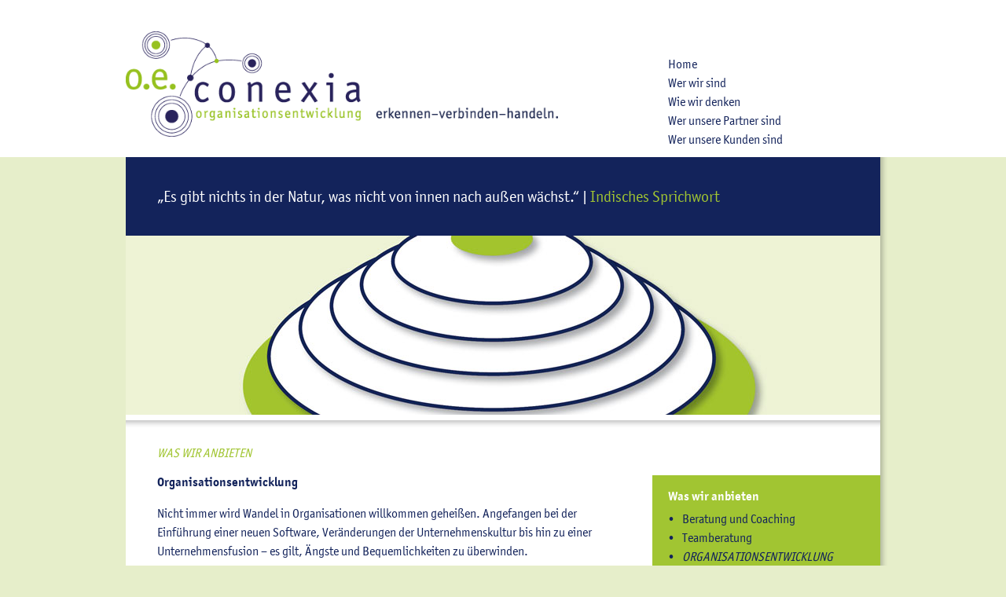

--- FILE ---
content_type: text/html
request_url: https://oe-conexia.de/organisationsentwicklung.html
body_size: 1683
content:
<!doctype html>
<html>

<head>
    <title>o.e. conexia | Organisationsentwicklung</title>
    <meta charset="utf-8">
    <meta name="description" content="">
    <link rel="stylesheet" type="text/css" href="style.css">
    <link rel="shortcut icon" href="/img/favicon.ico" type="image/x-icon">
</head>

<body>
<div id="shadow-right"></div>
<div id="wrapper">
	<div id="wrapper-header">
		<header>
			<img src="images/oe-conexia-logo.png" width="460" height="207" alt="O.E. Conexia - Logo" class="logo" />
            <nav>
            	<ul>
                	<li><a href="index.html">Home</a></li>
                    <li><a href="wer-wir-sind.html">Wer wir sind</a></li>
                    <li><a href="wie-wir-denken.html">Wie wir denken</a></li>
                    <li><a href="wer-unsere-partner-sind.html">Wer unsere Partner sind</a></li>
                    <li><a href="wer-unsere-kunden-sind.html">Wer unsere Kunden sind</a></li>
				</ul>                    
            </nav>
		</header>
	</div>
	<div id="wrapper-content">
    	<div id="content">
        	<div id="zitat">
                <div class="valign">
        		„Es gibt nichts in der Natur, was nicht von innen nach außen wächst.“ | <span class="text-green">Indisches Sprichwort</span>
                </div>
            </div>
			<div id="header-image">
            	<img src="images/organisationsentwicklung.jpg" alt="Organisationsentwicklung"/>
            </div>
          <div id="shadow">
            </div>
            <section>
            	<div id="subnav">
 					<h2>Was wir anbieten</h2>
                	<ul>
                        <li><a href="beratung-und-coaching.html">Beratung und Coaching</a></li>
                        <li><a href="teamberatung.html">Teamberatung</a></li>
                        <li><a href="organisationsentwicklung.html" class="active">Organisationsentwicklung</a></li>
                        <li><a href="grossgruppenveranstaltungen.html">Großgruppenveranstaltungen</a></li>
                        <li><a href="training.html">Training</a></li>
                    </ul>
                </div>
                <div id="breadcrump">Was wir anbieten</div>
            	<h1>Organisationsentwicklung</h1>
<p>Nicht immer wird Wandel in Organisationen willkommen geheißen. Angefangen bei der Einführung einer neuen Software, Veränderungen der Unternehmenskultur bis hin zu einer Unternehmensfusion – es gilt, Ängste und Bequemlichkeiten zu überwinden.</p>
<p>Wichtig ist daher, die Veränderung proaktiv zu gestalten. </p>
<p>Wir begleiten Sie auf dem Weg, die von Ihnen gewünschten Veränderungen in Ihrem Unternehmen Wirklichkeit werden zu lassen.</p>
<ul>
  <li>Dazu entwickeln wir gemeinsam mit Ihnen eine passende Architektur, damit die Veränderung gelingen kann. In dieser Architektur berücksichtigen wir die aus unserer Sicht wichtigsten Faktoren in Veränderungsprozessen, wie z.B. Zielklarheit und Strategie, Veränderungswille, ein hohes Maß von  Partizipation aller Betroffenen, Kommunikationsformen sowie vorhandene und zu entwickelnde Fähigkeiten. </li>
  <li>Wir konzipieren und moderieren die erforderlichen Veranstaltungen (Großgruppen, Teams, Workshops), die Organisationen und Menschen auf der Grundlage von angestrebten Zielen ins Handeln bringen.<strong> Dabei beziehen wir Ihre vorhandenen Ressourcen und Ihr Know-how sinnvoll mit ein</strong> und bieten Ihnen somit eine Vielzahl von Wahlmöglichkeiten: von unserer Designentwicklung einer Veranstaltung mit Ihrer eigenen Moderation bis hin zu gesamten Architektur-Modellen Ihres Veränderungsprojektes.<br>
  </li>
</ul>
<p><br>
</p>
<p><br>
</p>
			</section>
       	</div>
	</div>
	<div id="wrapper-footer">
		<footer>
			<div id="footerlinks">
            	<a href="impressum.html">Impressum</a> | <a href="datenschutz.html">Datenschutz</a>
			</div>
        	<div id="address">
            	o.e. conexia<br>
				organisationsentwicklung<br>
				Brücklache 26 · 68647 Biblis<br>
				fon 06245-900917<br>
				info@oe-conexia.de
            </div>
		</footer>
	</div>
</div>


</body>
</html>


--- FILE ---
content_type: text/css
request_url: https://oe-conexia.de/style.css
body_size: 6729
content:
@charset "utf-8";
/* CSS Document */

/* Fonts */

@import url("https://fast.fonts.net/lt/1.css?apiType=css&c=9f3df659-1b29-4717-a665-280fcb37315e&fontids=742387,742381");
@font-face{
font-family:"OfficinaSansITCW02-Book 742387";
src:url("Fonts/742387/e0ff1279-513d-42ba-adf6-7a66afd11179.eot?#iefix");
src:url("Fonts/742387/e0ff1279-513d-42ba-adf6-7a66afd11179.eot?#iefix") format("eot"),url("Fonts/742387/a30c915d-a6f3-4b4e-8dcb-2c89537f7cae.woff") format("woff"),url("Fonts/742387/381626c9-8677-4c93-b201-f3d86195bf06.ttf") format("truetype"),url("Fonts/742387/c7479b55-7f03-4775-b185-a84ebed5a069.svg#c7479b55-7f03-4775-b185-a84ebed5a069") format("svg");
}
@font-face{
font-family:"OfficinaSansITCW02-Bold";
src:url("Fonts/742381/2a1f0177-057f-4e24-9228-10163b0a640c.eot?#iefix");
src:url("Fonts/742381/2a1f0177-057f-4e24-9228-10163b0a640c.eot?#iefix") format("eot"),url("Fonts/742381/348e878b-b4a7-4cb6-85d8-3f5d12078920.woff") format("woff"),url("Fonts/742381/fd051f35-4fb7-4830-b865-a6b1770da2b4.ttf") format("truetype"),url("Fonts/742381/4240684a-92da-447a-897a-27113aafaeab.svg#4240684a-92da-447a-897a-27113aafaeab") format("svg");
}

/* Body */

html, body { margin: 0; padding: 0; height: 100%; width: 100%; }
html { -webkit-text-size-adjust: none; /* Prevent font scaling in landscape */ }
body { background: #E6EECA; font-family:'OfficinaSansITCW02-Book 742387'; font-size: 16px; line-height: 24px; color: #13235b; font-weight: normal; }
#shadow-right {position:  fixed; height: 100%; width: 980px; left: 50%; margin-left: -490px; background:url(images/background-shadow-1.png) right repeat-y; z-index: 2;}
#wrapper { min-height: 100%; position: relative; background: url(images/background-page.png) center repeat-y; }

strong, bold, b { font-family: 'OfficinaSansITCW02-Bold'; font-weight:  normal; }
h1 { font-size: 16px; font-family: 'OfficinaSansITCW02-Bold'; font-weight: normal; }
h2 { font-size: 16px; font-family: 'OfficinaSansITCW02-Bold'; font-weight: normal; margin: 5px 0 5px 0; }

/* Header */

#wrapper-header { position: relative; background: #FFF; width: 100%; height: 200px; z-index: 3; }
header { position: relative; width: 960px; margin: 0 auto 0 auto; }

.logo { float: left; width: 550px; height: auto; margin-top: 40px; }

nav { position: relative; float: right; margin-top: 70px; width: 270px; }
nav ul { margin: 0; padding: 0; list-style-type: none; }
nav a,
nav a:active,
nav a:visited { color: #13235b; text-decoration: none; }
nav a:hover { color: #A1C532; }
.active { text-transform: uppercase; color: #13235b !important; font-style: italic;}

#header-image img { width: 100%; height: auto; }	

/* Content */

#wrapper-content {  padding-bottom: 200px;	/* Height of the footer */ }
#content { position: relative; width: 960px; margin: 0 auto 0 auto; padding: 0 10px 0 10px; z-index: 3; }
section { position: relative; padding: 20px 40px 40px 40px; padding-bottom: color: #13235b; background: #FFF; }

section a, section a:visited, section a:hover { text-decoration: none; color: #A1C532; }
section a:hover { text-decoration: underline; }

.info-wrapper ul { list-style-type: none; margin: 0 0 0 20px; padding: 0; }
.info-wrapper li { padding: 0; margin: 0; }
.info-wrapper li:before { content: "•"; color: #A1C532; float: left; width: 20px; margin-left: -20px; }

.info-wrapper { margin-top: 30px; }
.info { display: none; background: #e7edd0; padding: 5px 20px 5px 20px; }
.open { float: left; margin-top: -32px; color: #244bac; }
.open:hover { text-decoration: underline; cursor: pointer; }
.close { text-align: right; color: #13235b; font-weight: 700; font-size: 24px; margin-right: -10px; }
.close:hover { cursor: pointer; }
.triangle { width: 0; height: 0; border-left: 10px solid transparent; border-right: 10px solid transparent; border-bottom: 20px solid #e7edd0; margin-top: -25px; margin-left: -5px; }

#zitat { background: #13235b; color: #FFF; height: 100px; font-size: 20px; padding: 0 40px 0 40px; }
.valign { display: table-cell; vertical-align: middle; height: 100px; }
#shadow { height: 10px; background:url(images/background-shadow.png);  }
#breadcrump { color: #A1C532; text-transform: uppercase; font-style: italic; }
#subnav { float: right; margin: 40px -40px 20px 40px; padding: 10px 20px 10px 20px; min-width: 250px; background: #A1C532; }
#subnav h2 { color: #FFF; }
#subnav ul { margin: 0; padding: 0; list-style: none; }
#subnav ul li:before { content: "•"; color: #13235b; padding-right: 10px; margin-left: 0; }
#subnav a, #subnav a:visited, #subnav a:hover { text-decoration: none; color: #13235b; }
#subnav a:hover { text-decoration: underline; }

.text-green { color: #A1C532; }

/* Footer */

#wrapper-footer { position: absolute; bottom: 0; width: 100%; height: 200px;	/* Height of the footer */ background: #13235b; z-index: 3 }
footer { position: relative; margin: 0 auto 0 auto; width: 960px; padding-top: 20px; color: #FFF; }
footer a,
footer a:active,
footer a:visited { text-decoration: none; color: #FFF; }
footer a:hover { text-decoration: underline; }
#footerlinks { float: left; margin: 96px 0 0 40px; } 
#address { float: right; margin-right: 97px; }

/* Plugins */

div#Stage { overflow: hidden !important; }
div#Stage_Ellipse { -webkit-transform-style: flat !important; } /* Safari Fix */

@media only screen and (min-width: 1000px) { 
div#Stage { -webkit-transform: scale(0.96) !important; transform: scale(0.96) !important; overflow: hidden !important; }
div#Stage, .flow-wrapper, .center-wrapper { width: 1000px !important; height: 235px !important; margin-bottom: -10px; }

}

	
/* Responsive */

@media only screen and (max-width: 1000px) { 
    #shadow-right { display: none; }
    #wrapper { background: #FFF; }    
    header { width: auto; }
    .logo {margin-left: 40px; width: 50%; }   
    #content { width: 100%; margin: 0; padding: 0; background: none; }
    footer { width: auto; }
}

@media only screen and (max-width: 700px) { 
    #wrapper { width: 700px; }
    header { width: 700px; }
    #content { width: 700px; }
    footer { width: 700px; }
}

@media 
only screen and (-webkit-min-device-pixel-ratio: 2), 
only screen and (min-resolution: 150dpi){
    body {font-size: 24px !important; line-height: 36px; }
    h1, h2 { font-size: 36px; }
    #wrapper-header { height: 250px; }
	div.info-wrapper { font-size: 24px !important; }
}

/*
This CSS resource incorporates links to font software which is the valuable copyrighted
property of Monotype and/or its suppliers. You may not attempt to copy, install,
redistribute, convert, modify or reverse engineer this font software. Please contact Monotype
with any questions regarding Web Fonts:  http://www.linotype.com
*/
